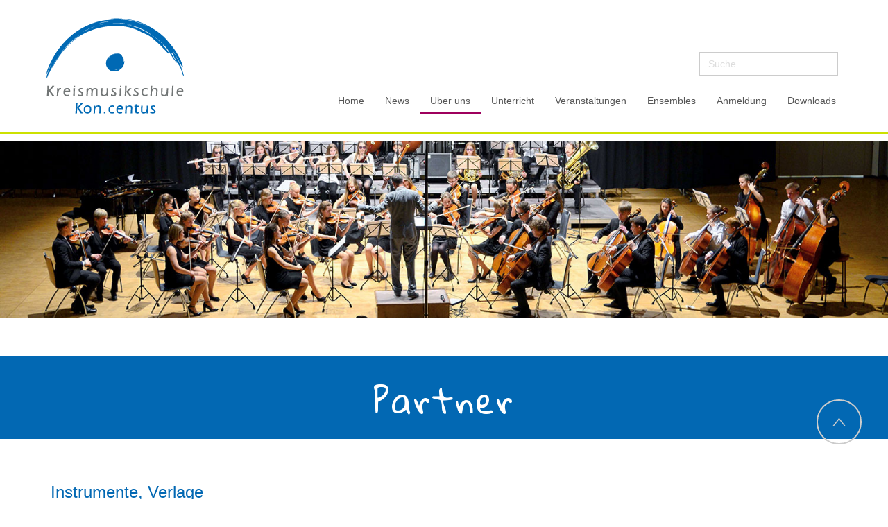

--- FILE ---
content_type: text/html; charset=utf-8
request_url: https://kon-centus.de/index.php/ueber-uns/partner/182-instrumente-verlage
body_size: 9529
content:

<!DOCTYPE html>
<html lang="de-de" dir="ltr">
<head>
    <base href="https://kon-centus.de/index.php/ueber-uns/partner/182-instrumente-verlage" />    
    <script>
    var themeHasJQuery = !!window.jQuery;
</script>
<script src="/templates/kon_centus/jquery.js?version=1.0.987"></script>
<script>
    window._$ = jQuery.noConflict(themeHasJQuery);
</script>
    <meta name="viewport" content="width=device-width, initial-scale=1.0">
<script src="/templates/kon_centus/bootstrap.min.js?version=1.0.987"></script>
<!--[if lte IE 9]>
<script src="/templates/kon_centus/layout.ie.js?version=1.0.987"></script>
<link rel="stylesheet" href="/templates/kon_centus/layout.ie.css?version=1.0.987" media="screen"/>
<![endif]-->
<link class="" href='//fonts.googleapis.com/css?family=Gloria+Hallelujah:regular&subset=latin' rel='stylesheet' type='text/css'>
<script src="/templates/kon_centus/layout.core.js?version=1.0.987"></script>
<script src="/templates/kon_centus/CloudZoom.js?version=1.0.987" type="text/javascript"></script>
    
    <meta http-equiv="content-type" content="text/html; charset=utf-8" />
	<meta name="author" content="Super User" />
	<meta name="description" content="Kreismusikschule Kon.centus" />
	<meta name="generator" content="Joomla! - Open Source Content Management" />
	<title>Instrumente, Verlage - Kreismusikschule Kon.centus</title>
	<link href="/index.php?option=com_ajax&plugin=arktypography&format=json" rel="stylesheet" type="text/css" />
	<link href="https://www.kon-centus.de/media/editors/arkeditor/css/squeezebox.css" rel="stylesheet" type="text/css" />
	<link href="/media/com_dpcalendar/css/dpcalendar/dpcalendar.min.css" rel="stylesheet" type="text/css" />
	<link href="/media/mod_dpcalendar_upcoming/css/default.min.css" rel="stylesheet" type="text/css" />
	<link href="https://www.kon-centus.de//media/com_acymailing/css/module_default.css?v=1569320521" rel="stylesheet" type="text/css" />
	<link href="/modules/mod_ariimageslider/mod_ariimageslider/js/themes/nivo-slider.css" rel="stylesheet" type="text/css" />
	<link href="/modules/mod_ariimageslider/mod_ariimageslider/js/themes/default/style.css" rel="stylesheet" type="text/css" />
	<link href="/modules/mod_rokajaxsearch/css/rokajaxsearch.css" rel="stylesheet" type="text/css" />
	<link href="/modules/mod_rokajaxsearch/themes/light/rokajaxsearch-theme.css" rel="stylesheet" type="text/css" />
	<style type="text/css">
#dp-module-upcoming-default-96-events-198-calendar-month {background-color: #9E005D; box-shadow: 0 2px 0 #9E005D;}#dp-module-upcoming-default-96-events-199-calendar-month {background-color: #9E005D; box-shadow: 0 2px 0 #9E005D;}#dp-module-upcoming-default-96-events-200-calendar-month {background-color: #9E005D; box-shadow: 0 2px 0 #9E005D;}#dp-module-upcoming-default-96-events-202-calendar-month {background-color: #9E005D; box-shadow: 0 2px 0 #9E005D;}#dp-module-upcoming-default-96-events-203-calendar-month {background-color: #9E005D; box-shadow: 0 2px 0 #9E005D;}#ais_129_wrapper{max-width:100%;}#ais_129{width:100%;height:auto;}.ari-image-slider-loading #ais_129{height:300px;}
	</style>
	<script type="application/json" class="joomla-script-options new">{"csrf.token":"9f44319f88012540c8241eb140d804bb","system.paths":{"root":"","base":""}}</script>
	<script src="https://www.kon-centus.de/media/editors/arkeditor/js/jquery.easing.min.js" type="text/javascript"></script>
	<script src="https://www.kon-centus.de/media/editors/arkeditor/js/squeezebox.min.js" type="text/javascript"></script>
	<script src="/media/com_dpcalendar/js/dpcalendar/dpcalendar.min.js" defer="defer" type="text/javascript"></script>
	<script src="/media/com_dpcalendar/js/domurl/url.min.js" defer="defer" type="text/javascript"></script>
	<script src="https://www.kon-centus.de//media/com_acymailing/js/acymailing_module.js?v=5101" type="text/javascript" async="async"></script>
	<script src="/templates/kon_centus/js/jui/jquery.min.js?9d953572edbf6451609e4d06d4f4b7da" type="text/javascript"></script>
	<script src="/templates/kon_centus/js/jui/jquery-noconflict.js?9d953572edbf6451609e4d06d4f4b7da" type="text/javascript"></script>
	<script src="/media/jui/js/jquery-migrate.min.js?9d953572edbf6451609e4d06d4f4b7da" type="text/javascript"></script>
	<script src="/modules/mod_ariimageslider/mod_ariimageslider/js/jquery.nivo.slider.js" type="text/javascript"></script>
	<script src="/media/system/js/mootools-core.js?9d953572edbf6451609e4d06d4f4b7da" type="text/javascript"></script>
	<script src="/media/system/js/core.js?9d953572edbf6451609e4d06d4f4b7da" type="text/javascript"></script>
	<script src="/media/system/js/mootools-more.js?9d953572edbf6451609e4d06d4f4b7da" type="text/javascript"></script>
	<script src="/modules/mod_rokajaxsearch/js/rokajaxsearch.js" type="text/javascript"></script>
	<script type="text/javascript">
(function()
				{
					if(typeof jQuery == 'undefined')
						return;
					
					jQuery(function($)
					{
						if($.fn.squeezeBox)
						{
							$( 'a.modal' ).squeezeBox({ parse: 'rel' });
				
							$( 'img.modal' ).each( function( i, el )
							{
								$(el).squeezeBox({
									handler: 'image',
									url: $( el ).attr( 'src' )
								});
							})
						}
						else if(typeof(SqueezeBox) !== 'undefined')
						{
							$( 'img.modal' ).each( function( i, el )
							{
								SqueezeBox.assign( el, 
								{
									handler: 'image',
									url: $( el ).attr( 'src' )
								});
							});
						}
						
						function jModalClose() 
						{
							if(typeof(SqueezeBox) == 'object')
								SqueezeBox.close();
							else
								ARK.squeezeBox.close();
						}
					
					});
				})();	if(typeof acymailingModule == 'undefined'){
				var acymailingModule = Array();
			}
			
			acymailingModule['emailRegex'] = /^[a-z0-9!#$%&\'*+\/=?^_`{|}~-]+(?:\.[a-z0-9!#$%&\'*+\/=?^_`{|}~-]+)*\@([a-z0-9-]+\.)+[a-z0-9]{2,10}$/i;

			acymailingModule['NAMECAPTION'] = 'Name';
			acymailingModule['NAME_MISSING'] = 'Bitte Namen eingeben';
			acymailingModule['EMAILCAPTION'] = 'E-Mail';
			acymailingModule['VALID_EMAIL'] = 'Bitte eine gültige E-Mail Adresse eingeben';
			acymailingModule['ACCEPT_TERMS'] = 'Bitte die Nutzungsbedingungen lesen';
			acymailingModule['CAPTCHA_MISSING'] = 'Bitte geben Sie den Sicherheitscode wie im Bild angezeigt ein';
			acymailingModule['NO_LIST_SELECTED'] = 'Wählen Sie bitte die Listen aus, die Sie abonnieren möchten';
		jQuery(document).ready(function() { var $ = window.jQueryNivoSlider || jQuery; var opts = {"effect":"fade","animSpeed":1000,"pauseTime":8000,"controlNav":false,"keyboardNav":false,"pauseOnHover":false,"disableClick":true,"randomStart":true,"directionNav":false,"directionNavHide":false,"responsive":true}; $("#ais_129").nivoSlider(opts); });window.addEvent((window.webkit) ? 'load' : 'domready', function() {
				window.rokajaxsearch = new RokAjaxSearch({
					'results': 'Suchergebnisse',
					'close': '',
					'websearch': 0,
					'blogsearch': 0,
					'imagesearch': 0,
					'videosearch': 0,
					'imagesize': 'MEDIUM',
					'safesearch': 'MODERATE',
					'search': 'Suche...',
					'readmore': 'Weiterlesen...',
					'noresults': 'Keine Ergebnisse',
					'advsearch': 'Erweiterte Suche',
					'page': 'Seite',
					'page_of': 'von',
					'searchlink': 'https://www.kon-centus.de/index.php?option=com_search&amp;view=search&amp;tmpl=component',
					'advsearchlink': 'https://www.kon-centus.de/index.php?option=com_search&amp;view=search',
					'uribase': 'https://www.kon-centus.de/',
					'limit': '20',
					'perpage': '5',
					'ordering': 'popular',
					'phrase': 'any',
					'hidedivs': '',
					'includelink': 1,
					'viewall': 'Alle Erbgenisse',
					'estimated': 'geschätzt',
					'showestimated': 1,
					'showpagination': 1,
					'showcategory': 0,
					'showreadmore': 0,
					'showdescription': 1
				});
			});
	</script>
	<!--[if IE]><link rel="stylesheet" href="/modules/mod_ariimageslider/mod_ariimageslider/js/themes/nivo-slider.ie.css" type="text/css" /><![endif]-->
	<!--[if lt IE 7]><link rel="stylesheet" href="/modules/mod_ariimageslider/mod_ariimageslider/js/themes/default/style.ie6.css" type="text/css" /><![endif]-->
	<!--[if IE]><link rel="stylesheet" href="/modules/mod_ariimageslider/mod_ariimageslider/js/themes/default/style.ie.css" type="text/css" /><![endif]-->
	<!--[if lt IE 8]><style type="text/css">BODY #ais_129_wrapper,BODY #ais_129{width:100px;height:300px;}</style><![endif]-->
        <link rel="stylesheet" href="/templates/kon_centus/css/bootstrap.min.css?version=1.0.987" media="screen" />
            <link rel="stylesheet" href="/templates/kon_centus/css/template.min.css?version=1.0.987" media="screen" />
            <script src="/templates/kon_centus/script.js?version=1.0.987"></script>
    <link href="/templates/kon_centus/css/luehrix.css" rel="stylesheet" type="text/css"></head>
<body class=" bootstrap bd-body-6  bd-pagebackground bd-margins">
    <div data-affix
     data-offset=""
     data-fix-at-screen="top"
     data-clip-at-control="top"
     
 data-enable-lg
     
 data-enable-md
     
 data-enable-sm
     
     class=" bd-affix-1 bd-no-margins bd-margins "><header class=" bd-headerarea-1  bd-margins">
        <div class=" bd-layoutbox-21 bd-no-margins clearfix">
    <div class="bd-container-inner">
        
    </div>
</div>
	
		<section class=" bd-section-3 bd-tagstyles bd-no-margins" id="section3" data-section-title="">
    <div class="bd-container-inner bd-margins clearfix">
        <div class=" bd-layoutbox-3 bd-no-margins clearfix">
    <div class="bd-container-inner">
        <div class=" bd-layoutcontainer-12 bd-columns bd-no-margins">
    <div class="bd-container-inner">
        <div class="container-fluid">
            <div class="row 
 bd-row-flex 
 bd-row-align-bottom">
                <div class=" bd-columnwrapper-34 
 col-lg-3
 col-sm-4">
    <div class="bd-layoutcolumn-34 bd-column" ><div class="bd-vertical-align-wrapper"><a class=" bd-logo-2" href="/">
<img class=" bd-imagestyles" src="https://www.kon-centus.de/templates/kon_centus/images/designer/84d7865bcd9eec77d751d4c9ac4a81ca_Kreismusikschule_KonCentus.png"
 alt="Kreismusikschule Kon.centus">
</a></div></div>
</div>
	
		<div class=" bd-columnwrapper-37 
 col-lg-9
 col-sm-8">
    <div class="bd-layoutcolumn-37 bd-column" ><div class="bd-vertical-align-wrapper">    
        <div class=" bd-joomlaposition-12 hidden-xs bd-no-margins clearfix" >
            <div class=" bd-block-26 bd-own-margins " >
            
    <div class="bd-blockcontent bd-tagstyles">
        <form name="rokajaxsearch" id="rokajaxsearch" class="light" action="https://www.kon-centus.de/" method="get">
<div class="rokajaxsearch ">
	<div class="roksearch-wrapper">
		<input id="roksearch_search_str" name="searchword" type="text" class="inputbox roksearch_search_str" placeholder="Suche..." />
	</div>
	<input type="hidden" name="searchphrase" value="any"/>
	<input type="hidden" name="limit" value="20" />
	<input type="hidden" name="ordering" value="popular" />
	<input type="hidden" name="view" value="search" />
	<input type="hidden" name="option" value="com_search" />

	
	<div id="roksearch_results"></div>
</div>
<div id="rokajaxsearch_tmp" style="visibility:hidden;display:none;"></div>
</form>
    </div>
    
</div>
        </div>
        	
		            
        <nav class=" bd-hmenu-1"  data-responsive-menu="true" data-responsive-levels="expand on click" data-responsive-type="" data-offcanvas-delay="0ms" data-offcanvas-duration="700ms" data-offcanvas-timing-function="ease">
                        
                <div class=" bd-menuoverlay-13 bd-menu-overlay"></div>
                <div class=" bd-responsivemenu-11 collapse-button">
    <div class="bd-container-inner">
        <div class="bd-menuitem-10 ">
            <a  data-toggle="collapse"
                data-target=".bd-hmenu-1 .collapse-button + .navbar-collapse"
                href="#" onclick="return false;">
                    <span>Menü</span>
            </a>
        </div>
    </div>
</div>
                <div class="navbar-collapse collapse ">
            <div class=" bd-horizontalmenu-141 clearfix">
    <div class="bd-container-inner">
        
                
<ul class=" bd-menu-132 nav navbar-right nav-pills" >
                        
        <li class=" bd-menuitem-41 bd-toplevel-item  item-101 ">
<a href="/index.php"><span>Home</span></a></li>                        
        <li class=" bd-menuitem-41 bd-toplevel-item bd-submenu-icon-only item-214  deeper parent">
<a href="/index.php/new"><span>News</span></a>        <div class="bd-menu-45-popup">
                            <ul class=" bd-menu-45 ">
                                            
        <li class=" bd-menuitem-44 bd-sub-item item-189 ">
<a href="/index.php/new/archiv"><span>Archiv</span></a></li></ul></div></li>                        
        <li class=" bd-menuitem-41 bd-toplevel-item bd-submenu-icon-only item-129  deeper parent">
<a class="  active"><span>Über uns</span></a>        <div class="bd-menu-45-popup">
                            <ul class=" bd-menu-45 ">
                                            
        <li class=" bd-menuitem-44 bd-sub-item item-193 ">
<a href="/index.php/ueber-uns/leitung"><span>Schulleitung</span></a></li>                        
        <li class=" bd-menuitem-44 bd-sub-item item-215 ">
<a href="/index.php/ueber-uns/verwaltung"><span>Verwaltung</span></a></li>                        
        <li class=" bd-menuitem-44 bd-sub-item item-195 ">
<a href="/index.php/ueber-uns/lehrerinnen"><span>LehrerInnen</span></a></li>                        
        <li class=" bd-menuitem-44 bd-sub-item item-213 ">
<a href="/index.php/ueber-uns/foerdervereine"><span>Fördervereine &amp; Elternbeirat</span></a></li>                        
        <li class=" bd-menuitem-44 bd-sub-item item-287  current">
<a class="  active" href="/index.php/ueber-uns/partner"><span>Partner</span></a></li>                        
        <li class=" bd-menuitem-44 bd-sub-item item-123 ">
<a href="/index.php/ueber-uns/geschichte"><span>Geschichte</span></a></li>                        
        <li class=" bd-menuitem-44 bd-sub-item item-159 ">
<a href="/index.php/ueber-uns/leitbild"><span>Leitbild</span></a></li>                        
        <li class=" bd-menuitem-44 bd-sub-item item-261 ">
<a href="/index.php/ueber-uns/inklusion"><span>Inklusion</span></a></li>                        
        <li class=" bd-menuitem-44 bd-sub-item item-418 ">
<a href="/index.php/ueber-uns/foerderpreis"><span>Förderpreis</span></a></li></ul></div></li>                        
        <li class=" bd-menuitem-41 bd-toplevel-item bd-submenu-icon-only item-113  deeper parent">
<a href="/index.php/unterricht"><span>Unterricht</span></a>        <div class="bd-menu-45-popup">
                            <ul class=" bd-menu-45 ">
                                            
        <li class=" bd-menuitem-44 bd-sub-item item-420 ">
<a href="/index.php/unterricht/eltern-kind-kurse"><span>Eltern-Kind-Kurse</span></a></li>                        
        <li class=" bd-menuitem-44 bd-sub-item item-114 ">
<a href="/index.php/unterricht/musikalische-frueherziehung"><span>Musikalische Früherziehung</span></a></li>                        
        <li class=" bd-menuitem-44 bd-sub-item item-419 ">
<a href="/index.php/unterricht/instrumentenkarussell"><span>Instrumentenkarussell</span></a></li>                        
        <li class=" bd-menuitem-44 bd-sub-item item-421 ">
<a href="/index.php/unterricht/orff-ensemble"><span>Orff-Ensemble</span></a></li>                        
        <li class=" bd-menuitem-44 bd-sub-item item-127 ">
<a href="/index.php/unterricht/69-gesang"><span>Gesang</span></a></li>                        
        <li class=" bd-menuitem-44 bd-sub-item item-191 ">
<a href="/index.php/unterricht/akkordeon"><span>Akkordeon</span></a></li>                        
        <li class=" bd-menuitem-44 bd-sub-item item-192 ">
<a href="/index.php/unterricht/klavier"><span>Klavier</span></a></li>                        
        <li class=" bd-menuitem-44 bd-sub-item item-124 ">
<a href="/index.php/unterricht/66-streichinstrumente"><span>Streichinstrumente</span></a></li>                        
        <li class=" bd-menuitem-44 bd-sub-item item-122 ">
<a href="/index.php/unterricht/65-blasinstrumente"><span>Blasinstrumente</span></a></li>                        
        <li class=" bd-menuitem-44 bd-sub-item item-126 ">
<a href="/index.php/unterricht/68-zupfinstrumente"><span>Zupfinstrumente</span></a></li>                        
        <li class=" bd-menuitem-44 bd-sub-item item-125 ">
<a href="/index.php/unterricht/112-rock-pop-jazz"><span>Rock/Pop/Jazz</span></a></li>                        
        <li class=" bd-menuitem-44 bd-sub-item item-128 ">
<a href="/index.php/unterricht/70-theorie-sva"><span>Theorie, SVA</span></a></li>                        
        <li class=" bd-menuitem-44 bd-sub-item item-301 ">
<a href="/index.php/unterricht/energie-fuer-nachwuchs"><span>Energie für Nachwuchs</span></a></li></ul></div></li>                        
        <li class=" bd-menuitem-41 bd-toplevel-item  item-154 ">
<a href="/index.php/veranst"><span>Veranstaltungen</span></a></li>                        
        <li class=" bd-menuitem-41 bd-toplevel-item bd-submenu-icon-only item-156  deeper parent">
<a href="/index.php/ensembles"><span>Ensembles</span></a>        <div class="bd-menu-45-popup">
                            <ul class=" bd-menu-45 ">
                                            
        <li class=" bd-menuitem-44 bd-sub-item item-157 ">
<a href="/index.php/ensembles/102-jso"><span>JSO</span></a></li>                        
        <li class=" bd-menuitem-44 bd-sub-item item-158 ">
<a href="/index.php/ensembles/103-blaesergruppen"><span>Bläsergruppen</span></a></li>                        
        <li class=" bd-menuitem-44 bd-sub-item item-166 ">
<a href="/index.php/ensembles/104-streichensembles"><span>Streichorchester</span></a></li>                        
        <li class=" bd-menuitem-44 bd-sub-item item-167 ">
<a href="/index.php/ensembles/105-akkordeonorchester"><span>Akkordeonorchester</span></a></li>                        
        <li class=" bd-menuitem-44 bd-sub-item item-168 ">
<a href="/index.php/ensembles/106-gitarrenensembles"><span>Gitarrenensembles</span></a></li>                        
        <li class=" bd-menuitem-44 bd-sub-item item-169 ">
<a href="/index.php/ensembles/107-vokalensembles"><span>Vokalensembles</span></a></li>                        
        <li class=" bd-menuitem-44 bd-sub-item item-170 ">
<a href="/index.php/ensembles/108-gemischte-ensembles"><span>Gemischte Ensembles</span></a></li>                        
        <li class=" bd-menuitem-44 bd-sub-item item-212 ">
<a href="/index.php/ensembles/157-rockbands"><span>Rockbands</span></a></li></ul></div></li>                        
        <li class=" bd-menuitem-41 bd-toplevel-item bd-submenu-icon-only item-171  deeper parent">
<a href="/index.php/anmeldung"><span>Anmeldung</span></a>        <div class="bd-menu-45-popup">
                            <ul class=" bd-menu-45 ">
                                            
        <li class=" bd-menuitem-44 bd-sub-item item-414 ">
<a href="/index.php/anmeldung/online-anmeldung"><span>Online-Anmeldung</span></a></li></ul></div></li>                        
        <li class=" bd-menuitem-41 bd-toplevel-item  item-190 ">
<a href="/index.php/meldungen"><span>Downloads</span></a></li>                </ul>        
    </div>
</div>                <div class="bd-menu-close-icon">
    <a href="#" class="bd-icon  bd-icon-57"></a>
</div>
            
                </div>
                    </nav>
        
    </div></div>
</div>
            </div>
        </div>
    </div>
</div>
    </div>
</div>
    </div>
</section>
</header></div>
	
		<div class="bd-containereffect-7 container-effect container ">    
        <div class=" bd-joomlaposition-22 hidden-xs  bd-no-margins clearfix" >
            <div class=" bd-block bd-own-margins " >
            
    <div class="bd-blockcontent bd-tagstyles">
        <div id="ais_129_wrapper" class="ari-image-slider-wrapper ari-image-slider-loading ari-is-theme-default">
	<div id="ais_129" class="ari-image-slider nivoSlider">
					<img src="/images/headers/subpages/orchkonz2017_05.jpg" alt="" title="" class="imageslider-item" width="1500" height="300" />
							<img src="/images/headers/subpages/Gitarren2.jpg" alt="" title="" class="imageslider-item" width="1500" height="300" style="display:none" />
							<img src="/images/headers/subpages/JSO2019.jpg" alt="" title="" class="imageslider-item" width="1500" height="450" style="display:none" />
							<img src="/images/headers/subpages/IMG_6839.jpg" alt="" title="" class="imageslider-item" width="1500" height="300" style="display:none" />
							<img src="/images/headers/subpages/HEAD-BANG.jpg" alt="" title="" class="imageslider-item" width="1500" height="300" style="display:none" />
							<img src="/images/headers/subpages/solissimo.jpg" alt="" title="" class="imageslider-item" width="1500" height="300" style="display:none" />
							<img src="/images/headers/subpages/villejuif17_02.jpg" alt="" title="" class="imageslider-item" width="1500" height="300" style="display:none" />
							<img src="/images/headers/subpages/20170708_095357.jpg" alt="" title="" class="imageslider-item" width="1500" height="300" style="display:none" />
							<img src="/images/headers/subpages/DSC_8889-1.jpg" alt="" title="" class="imageslider-item" width="1500" height="300" style="display:none" />
							<img src="/images/headers/subpages/Gitarren.jpg" alt="" title="" class="imageslider-item" width="1500" height="300" style="display:none" />
							<img src="/images/headers/subpages/kc_slide_2209.jpg" alt="" title="" class="imageslider-item" width="1500" height="450" style="display:none" />
							<img src="/images/headers/subpages/404A2505.jpg" alt="" title="" class="imageslider-item" width="1500" height="300" style="display:none" />
				
	</div>
	</div>    </div>
    
</div>
        </div>
        </div>
	
		<section class=" bd-section-8 bd-tagstyles" id="section11" data-section-title="Section">
    <div class="bd-container-inner bd-margins clearfix">
        <div class=" bd-pagetitle-7">
    <div class="bd-container-inner">
        <h1>
            Partner        </h1>
    </div>
</div>
    </div>
</section>
	
		<div class="bd-contentlayout-1 bd-sheetstyles  bd-no-margins bd-margins" >
    <div class="bd-container-inner">

        <div class="bd-flex-vertical bd-stretch-inner bd-contentlayout-offset">
            
            <div class="bd-flex-horizontal bd-flex-wide bd-no-margins">
                
                <div class="bd-flex-vertical bd-flex-wide bd-no-margins">
                    

                    <div class=" bd-layoutitemsbox-1 bd-flex-wide bd-no-margins">
    <div class=" bd-content-10">
    

<div class=" bd-blog " itemscope itemtype="http://schema.org/Article"  >
    <div class="bd-container-inner">
    
        <div class=" bd-grid-5 bd-margins">
          <div class="container-fluid">
            <div class="separated-grid row">
                <div class="separated-item-30 ">
                    
                    <div class="bd-griditem-30">
            
        <article class=" bd-article-2">
            	
		<h2 class=" bd-postheader-7"  itemprop="name">
                        <a href="/index.php/ueber-uns/partner/182-instrumente-verlage">
                Instrumente, Verlage            </a>
            </h2>
	
		<div class=" bd-layoutbox-26 bd-no-margins clearfix">
    <div class="bd-container-inner">
        	
		    </div>
</div>
	
		<div class=" bd-postcontent-7 bd-tagstyles bd-custom-blockquotes bd-contentlayout-offset"  itemprop="articleBody">
    <p><a href="https://pianohaus-moeller.de/">Pianohaus Möller</a></p> </div>
        </article>
        <div class="bd-container-inner"></div>
        
                        </div>
                    </div>
                </div>
            </div>
        </div>
    </div>
</div>

</div>
</div>

                    
                         </div>
                
                     </div>
            
        </div>

    </div>
</div>
	
		<footer class=" bd-footerarea-1 bd-margins">
        <div class=" bd-layoutbox-2 bd-no-margins clearfix">
    <div class="bd-container-inner">
        <div class=" bd-layoutbox-19 bd-no-margins clearfix">
    <div class="bd-container-inner">
        <a class="bd-iconlink-13 bd-own-margins bd-iconlink " href="https://www.facebook.com/Kon.centus.de/"
 target="_blank">
    <span class="bd-icon-53 bd-icon "></span>
</a>
	
		<a class="bd-iconlink-3 bd-own-margins bd-iconlink " href="https://twitter.com/koncentus"
 target="_blank">
    <span class="bd-icon-24 bd-icon "></span>
</a>
	
		<a class="bd-iconlink-8 bd-own-margins bd-iconlink " href="https://www.instagram.com/kon.centus/"
 target="_blank">
    <span class="bd-icon-40 bd-icon "></span>
</a>
    </div>
</div>
    </div>
</div>
	
		<section class=" bd-section-2 bd-tagstyles" id="section4" data-section-title="Law Footer Three Columns Dark">
    <div class="bd-container-inner bd-margins clearfix">
        <div class=" bd-layoutcontainer-28 bd-columns bd-no-margins">
    <div class="bd-container-inner">
        <div class="container-fluid">
            <div class="row 
 bd-row-flex 
 bd-row-align-top">
                <div class=" bd-columnwrapper-61 
 col-md-4
 col-sm-6">
    <div class="bd-layoutcolumn-61 bd-column" ><div class="bd-vertical-align-wrapper"><h2 class=" bd-textblock-23 bd-no-margins bd-content-element">
    Standorte</h2>
	
		<h6 class=" bd-textblock-5 bd-content-element">
    Kreismusikschule Kon.centus
<br><span style="font-weight: normal;">Mitglied im Verband deutscher Musikschulen e. V.&nbsp;</span><br></h6>
	
		<div class=" bd-layoutbox-18 bd-no-margins clearfix">
    <div class="bd-container-inner">
        <span class="bd-iconlink-9 bd-own-margins bd-icon-73 bd-icon "></span>
	
		    
        <div class=" bd-joomlaposition-18 bd-no-margins clearfix" >
            <div class=" bd-block-30 bd-own-margins " >
        
    <div class=" bd-blockheader bd-tagstyles">
        <h4>Neubrandenburg</h4>
    </div>
    
        
    <div class="bd-blockcontent bd-tagstyles">
        

<div class="custom"  >
	<!-- START: Articles Anywhere --><p>Ziegelbergstraße 5a<br>17033 Neubrandenburg<br>Tel.: 0395 / 57 087 4820<br><br></p>
<!-- END: Articles Anywhere --></div>
    </div>
    
</div>
        </div>
            </div>
</div>
	
		<div class=" bd-layoutbox-9 bd-no-margins clearfix">
    <div class="bd-container-inner">
        <span class="bd-iconlink-2 bd-own-margins bd-icon-58 bd-icon "></span>
	
		    
        <div class=" bd-joomlaposition-23 bd-no-margins clearfix" >
            <div class=" bd-block-29 bd-own-margins " >
        
    <div class=" bd-blockheader bd-tagstyles">
        <h4>Neustrelitz</h4>
    </div>
    
        
    <div class="bd-blockcontent bd-tagstyles">
        

<div class="custom"  >
	<!-- START: Articles Anywhere --><p>Glambecker Straße 10<br> 17235 Neustrelitz<br>Tel.: 0395 / 57 087 4840<br><br></p>
<!-- END: Articles Anywhere --></div>
    </div>
    
</div>
        </div>
            </div>
</div>
	
		<div class=" bd-layoutbox-23 bd-no-margins clearfix">
    <div class="bd-container-inner">
        <span class="bd-iconlink-5 bd-own-margins bd-icon-38 bd-icon "></span>
	
		    
        <div class=" bd-joomlaposition-20 bd-no-margins clearfix" >
            <div class=" bd-block-32 bd-own-margins " >
        
    <div class=" bd-blockheader bd-tagstyles">
        <h4>Haus am See</h4>
    </div>
    
        
    <div class="bd-blockcontent bd-tagstyles">
        

<div class="custom"  >
	<!-- START: Articles Anywhere --><p>Baumhaselstraße 10<br> 17033 Neubrandenburg<br>Tel.: 0395 / 57 087 4820<br><br></p>
<!-- END: Articles Anywhere --></div>
    </div>
    
</div>
        </div>
            </div>
</div>
	
		<div class=" bd-layoutbox-16 bd-no-margins clearfix">
    <div class="bd-container-inner">
        <span class="bd-iconlink-7 bd-own-margins bd-icon-71 bd-icon "></span>
	
		    
        <div class=" bd-joomlaposition-27 bd-no-margins clearfix" >
            <div class=" bd-block-27 bd-own-margins " >
            
    <div class="bd-blockcontent bd-tagstyles">
        

<div class="custom"  >
	<!-- START: Articles Anywhere --><p><a draggable="false" href="mailto:info@kon-centus.de">info@kon-centus.de</a><br><a href="http://www.kon-centus.de">www.kon-centus.de</a></p>
<!-- END: Articles Anywhere --></div>
    </div>
    
</div>
        </div>
            </div>
</div></div></div>
</div>
	
		<div class=" bd-columnwrapper-9 
 col-md-4
 col-sm-6">
    <div class="bd-layoutcolumn-9 bd-column" ><div class="bd-vertical-align-wrapper"><h2 class=" bd-textblock-11 bd-no-margins bd-content-element">
    Newsletter</h2>
	
		    
        <div class=" bd-joomlaposition-5 clearfix" >
            <div class=" bd-block bd-own-margins _acymailing" >
            
    <div class="bd-blockcontent bd-tagstyles">
        <div class="acymailing_module_acymailing" id="acymailing_module_formAcymailing45821">
	<div class="acymailing_fulldiv" id="acymailing_fulldiv_formAcymailing45821"  >
		<form id="formAcymailing45821" action="/index.php/ueber-uns/partner" onsubmit="return submitacymailingform('optin','formAcymailing45821')" method="post" name="formAcymailing45821"  >
		<div class="acymailing_module_form" >
			<div class="acymailing_introtext">Sie möchten sich für unseren Newsletter anmelden?<br />
Tragen Sie sich gern im unten stehenden Formular ein. Ihre Daten werden natürlich nicht für andere Zwecke genutzt.</div>			<div class="acymailing_form">
					<p class="onefield fieldacyname" id="field_name_formAcymailing45821">							<span class="acyfield_name acy_requiredField"><input id="user_name_formAcymailing45821"  onfocus="if(this.value == 'Name') this.value = '';" onblur="if(this.value=='') this.value='Name';" class="inputbox" type="text" name="user[name]" style="width:90%" value="Name" title="Name"/></span>
							</p><p class="onefield fieldacyemail" id="field_email_formAcymailing45821">							<span class="acyfield_email acy_requiredField"><input id="user_email_formAcymailing45821"  onfocus="if(this.value == 'E-Mail') this.value = '';" onblur="if(this.value=='') this.value='E-Mail';" class="inputbox" type="text" name="user[email]" style="width:90%" value="E-Mail" title="E-Mail" /></span>
							</p>
					
					<p class="acysubbuttons">
												<input class="button subbutton btn btn-primary bd-button" type="submit" value="Newsletter abonnieren" name="Submit" onclick="try{ return submitacymailingform('optin','formAcymailing45821'); }catch(err){alert('The form could not be submitted '+err);return false;}" />
											</p>
				</div>
						<input type="hidden" name="ajax" value="0"/>
			<input type="hidden" name="acy_source" value="module_135" />
			<input type="hidden" name="ctrl" value="sub"/>
			<input type="hidden" name="task" value="notask"/>
			<input type="hidden" name="redirect" value="index.php%2Fnewsletter"/>
			<input type="hidden" name="redirectunsub" value=""/>
			<input type="hidden" name="option" value="com_acymailing"/>
						<input type="hidden" name="hiddenlists" value="2"/>
			<input type="hidden" name="acyformname" value="formAcymailing45821" />
									</div>
		</form>
	</div>
	</div>

    </div>
    
</div>
        </div>
        </div></div>
</div>
	
		<div class=" bd-columnwrapper-60 
 col-md-4
 col-sm-6">
    <div class="bd-layoutcolumn-60 bd-column" ><div class="bd-vertical-align-wrapper"><h2 class=" bd-textblock-12 bd-no-margins bd-content-element">
    Veranstaltungen</h2>
	
		    
        <div class=" bd-joomlaposition-8 clearfix" >
            <div class=" bd-block bd-own-margins " >
            
    <div class="bd-blockcontent bd-tagstyles">
        <div class="dp-module-upcoming-default-root dp-module-upcoming-root" id="dp-module-upcoming-default-96">
<div id="dp-module-upcoming-default-96-events">
<div class="dp-module-upcoming-default-container" id="dp-module-upcoming-default-96-events-198">
<div class="dp-module-upcoming-default-calendar" id="dp-module-upcoming-default-96-events-198-calendar">
<span class="dp-module-upcoming-default-day" id="dp-module-upcoming-default-96-events-198-calendar-day">24</span><span class="dp-module-upcoming-default-month" id="dp-module-upcoming-default-96-events-198-calendar-month">Jan</span>
</div>
<div class="dp-module-upcoming-default-event" id="dp-module-upcoming-default-96-events-198-event">
<div id="dp-module-upcoming-default-96-events-198-event-date">24.01.2026 | 10:00</div>
<a href="/index.php/component/dpcalendar/event/198" class="dp-module-upcoming-modal-disabled" id="dp-module-upcoming-default-96-events-198-event-link"><span id="dp-module-upcoming-default-96-events-198-event-link-title">Generalprobe "Jugend musiziert"</span></a>
</div>
<span data-latitude="53.36555040" data-longitude="13.06581120" data-title="Kreismusikschule Kon.centus, Standort Neustrelitz, Schliemann-Saal" class="dp-module-upcoming-default-location" id="dp-module-upcoming-default-96-events-198-location-11"><a href="/index.php/component/dpcalendar/location?view=location&id=11" id="dp-module-upcoming-default-96-events-198-location-11-link">Kreismusikschule Kon.centus, Standort Neustrelitz, Schliemann-Saal</a></span><div itemprop="event" itemtype="http://schema.org/Event" itemscope="itemscope" id="dp-module-upcoming-default-96-events-198-198">
<meta itemprop="name" content='Generalprobe "Jugend musiziert"' id="dp-module-upcoming-default-96-events-198-198-name">
<meta itemprop="startDate" content="2026-01-24T09:00:00+00:00" id="dp-module-upcoming-default-96-events-198-198-start-date">
<meta itemprop="endDate" content="2026-01-24T10:00:00+00:00" id="dp-module-upcoming-default-96-events-198-198-end-date">
<meta itemprop="url" content="https://kon-centus.de/index.php/component/dpcalendar/event/198" id="dp-module-upcoming-default-96-events-198-198-url">
<meta itemprop="performer" content="Ulf Seifert" id="dp-module-upcoming-default-96-events-198-198-performer">
<meta itemprop="description" content='Letzter Test f&uuml;r unsere Teilnehmer vor dem Regionalwettbewerb "Jugend musiziert" im Heinrich- Schliemann- Saal Neustrelitz. Ab 10 Uhr beginnt das Musizieren.' id="dp-module-upcoming-default-96-events-198-198-description">
<div id="dp-module-upcoming-default-96-events-198-198-schema-location">
<div itemscope="itemscope" itemtype="https://schema.org/Place" itemprop="location" id="dp-module-upcoming-default-96-events-198-198-schema-location-container">
<meta itemprop="name" content="Kreismusikschule Kon.centus, Standort Neustrelitz, Schliemann-Saal" id="dp-module-upcoming-default-96-events-198-198-schema-location-container-name">
<div itemscope="itemscope" itemtype="https://schema.org/PostalAddress" itemprop="address" id="dp-module-upcoming-default-96-events-198-198-schema-location-container-address">
<meta itemprop="addressLocality" content="Neustrelitz" id="dp-module-upcoming-default-96-events-198-198-schema-location-container-address-address-city">
<meta itemprop="addressRegion" content="Mecklenburg-Vorpommern" id="dp-module-upcoming-default-96-events-198-198-schema-location-container-address-address-province">
<meta itemprop="postalCode" content="17235" id="dp-module-upcoming-default-96-events-198-198-schema-location-container-address-address-zip">
<meta itemprop="streetAddress" content="Glambecker Stra&szlig;e 11" id="dp-module-upcoming-default-96-events-198-198-schema-location-container-address-address-street">
<meta itemprop="addressCountry" content="Deutschland" id="dp-module-upcoming-default-96-events-198-198-schema-location-container-address-address-country">
</div>
</div>
</div>
</div>
</div>
<div class="dp-module-upcoming-default-container" id="dp-module-upcoming-default-96-events-199">
<div class="dp-module-upcoming-default-calendar" id="dp-module-upcoming-default-96-events-199-calendar">
<span class="dp-module-upcoming-default-day" id="dp-module-upcoming-default-96-events-199-calendar-day">31</span><span class="dp-module-upcoming-default-month" id="dp-module-upcoming-default-96-events-199-calendar-month">Jan</span>
</div>
<div class="dp-module-upcoming-default-event" id="dp-module-upcoming-default-96-events-199-event">
<div id="dp-module-upcoming-default-96-events-199-event-date">31.01.2026</div>
<a href="/index.php/component/dpcalendar/event/199" class="dp-module-upcoming-modal-disabled" id="dp-module-upcoming-default-96-events-199-event-link"><span id="dp-module-upcoming-default-96-events-199-event-link-title">Regionalwettbewerb "Jugend musiziert" in Waren</span></a>
</div>
<div itemprop="event" itemtype="http://schema.org/Event" itemscope="itemscope" id="dp-module-upcoming-default-96-events-199-199">
<meta itemprop="name" content='Regionalwettbewerb "Jugend musiziert" in Waren' id="dp-module-upcoming-default-96-events-199-199-name">
<meta itemprop="startDate" content="2026-01-31T00:00:00+00:00" id="dp-module-upcoming-default-96-events-199-199-start-date">
<meta itemprop="endDate" content="2026-01-31T00:00:00+00:00" id="dp-module-upcoming-default-96-events-199-199-end-date">
<meta itemprop="url" content="https://kon-centus.de/index.php/component/dpcalendar/event/199" id="dp-module-upcoming-default-96-events-199-199-url">
<meta itemprop="performer" content="Ulf Seifert" id="dp-module-upcoming-default-96-events-199-199-performer">
<meta itemprop="description" content="Die besten Musiktalente unserer Region im musikalischen Wettstreit:" id="dp-module-upcoming-default-96-events-199-199-description">
</div>
</div>
<div class="dp-module-upcoming-default-container" id="dp-module-upcoming-default-96-events-200">
<div class="dp-module-upcoming-default-calendar" id="dp-module-upcoming-default-96-events-200-calendar">
<span class="dp-module-upcoming-default-day" id="dp-module-upcoming-default-96-events-200-calendar-day">1</span><span class="dp-module-upcoming-default-month" id="dp-module-upcoming-default-96-events-200-calendar-month">Feb</span>
</div>
<div class="dp-module-upcoming-default-event" id="dp-module-upcoming-default-96-events-200-event">
<div id="dp-module-upcoming-default-96-events-200-event-date">01.02.2026</div>
<a href="/index.php/component/dpcalendar/event/200" class="dp-module-upcoming-modal-disabled" id="dp-module-upcoming-default-96-events-200-event-link"><span id="dp-module-upcoming-default-96-events-200-event-link-title">Regionalwettbewerb "Jugend musiziert" in Waren</span></a>
</div>
<div itemprop="event" itemtype="http://schema.org/Event" itemscope="itemscope" id="dp-module-upcoming-default-96-events-200-200">
<meta itemprop="name" content='Regionalwettbewerb "Jugend musiziert" in Waren' id="dp-module-upcoming-default-96-events-200-200-name">
<meta itemprop="startDate" content="2026-02-01T00:00:00+00:00" id="dp-module-upcoming-default-96-events-200-200-start-date">
<meta itemprop="endDate" content="2026-02-01T00:00:00+00:00" id="dp-module-upcoming-default-96-events-200-200-end-date">
<meta itemprop="url" content="https://kon-centus.de/index.php/component/dpcalendar/event/200" id="dp-module-upcoming-default-96-events-200-200-url">
<meta itemprop="performer" content="Ulf Seifert" id="dp-module-upcoming-default-96-events-200-200-performer">
<meta itemprop="description" content="Die besten Musiktalente unserer Region im musikalischen Wettstreit." id="dp-module-upcoming-default-96-events-200-200-description">
</div>
</div>
<div class="dp-module-upcoming-default-container" id="dp-module-upcoming-default-96-events-202">
<div class="dp-module-upcoming-default-calendar" id="dp-module-upcoming-default-96-events-202-calendar">
<span class="dp-module-upcoming-default-day" id="dp-module-upcoming-default-96-events-202-calendar-day">7</span><span class="dp-module-upcoming-default-month" id="dp-module-upcoming-default-96-events-202-calendar-month">M&auml;r</span>
</div>
<div class="dp-module-upcoming-default-event" id="dp-module-upcoming-default-96-events-202-event">
<div id="dp-module-upcoming-default-96-events-202-event-date">07.03.2026 | 15:00</div>
<a href="/index.php/component/dpcalendar/event/202" class="dp-module-upcoming-modal-disabled" id="dp-module-upcoming-default-96-events-202-event-link"><span id="dp-module-upcoming-default-96-events-202-event-link-title">Fachbereichskonzert Klavier</span></a>
</div>
<span data-latitude="53.36555040" data-longitude="13.06581120" data-title="Kreismusikschule Kon.centus, Standort Neustrelitz, Schliemann-Saal" class="dp-module-upcoming-default-location" id="dp-module-upcoming-default-96-events-202-location-11"><a href="/index.php/component/dpcalendar/location?view=location&id=11" id="dp-module-upcoming-default-96-events-202-location-11-link">Kreismusikschule Kon.centus, Standort Neustrelitz, Schliemann-Saal</a></span><div itemprop="event" itemtype="http://schema.org/Event" itemscope="itemscope" id="dp-module-upcoming-default-96-events-202-202">
<meta itemprop="name" content="Fachbereichskonzert Klavier" id="dp-module-upcoming-default-96-events-202-202-name">
<meta itemprop="startDate" content="2026-03-07T14:00:00+00:00" id="dp-module-upcoming-default-96-events-202-202-start-date">
<meta itemprop="endDate" content="2026-03-07T15:00:00+00:00" id="dp-module-upcoming-default-96-events-202-202-end-date">
<meta itemprop="url" content="https://kon-centus.de/index.php/component/dpcalendar/event/202" id="dp-module-upcoming-default-96-events-202-202-url">
<meta itemprop="performer" content="Ulf Seifert" id="dp-module-upcoming-default-96-events-202-202-performer">
<meta itemprop="description" content="Kleine und gro&szlig;e Pianisten laden herzlich zu ihrem Fachrichtungskonzert ein." id="dp-module-upcoming-default-96-events-202-202-description">
<div id="dp-module-upcoming-default-96-events-202-202-schema-location">
<div itemscope="itemscope" itemtype="https://schema.org/Place" itemprop="location" id="dp-module-upcoming-default-96-events-202-202-schema-location-container">
<meta itemprop="name" content="Kreismusikschule Kon.centus, Standort Neustrelitz, Schliemann-Saal" id="dp-module-upcoming-default-96-events-202-202-schema-location-container-name">
<div itemscope="itemscope" itemtype="https://schema.org/PostalAddress" itemprop="address" id="dp-module-upcoming-default-96-events-202-202-schema-location-container-address">
<meta itemprop="addressLocality" content="Neustrelitz" id="dp-module-upcoming-default-96-events-202-202-schema-location-container-address-address-city">
<meta itemprop="addressRegion" content="Mecklenburg-Vorpommern" id="dp-module-upcoming-default-96-events-202-202-schema-location-container-address-address-province">
<meta itemprop="postalCode" content="17235" id="dp-module-upcoming-default-96-events-202-202-schema-location-container-address-address-zip">
<meta itemprop="streetAddress" content="Glambecker Stra&szlig;e 11" id="dp-module-upcoming-default-96-events-202-202-schema-location-container-address-address-street">
<meta itemprop="addressCountry" content="Deutschland" id="dp-module-upcoming-default-96-events-202-202-schema-location-container-address-address-country">
</div>
</div>
</div>
</div>
</div>
<div class="dp-module-upcoming-default-container" id="dp-module-upcoming-default-96-events-203">
<div class="dp-module-upcoming-default-calendar" id="dp-module-upcoming-default-96-events-203-calendar">
<span class="dp-module-upcoming-default-day" id="dp-module-upcoming-default-96-events-203-calendar-day">15</span><span class="dp-module-upcoming-default-month" id="dp-module-upcoming-default-96-events-203-calendar-month">M&auml;r</span>
</div>
<div class="dp-module-upcoming-default-event" id="dp-module-upcoming-default-96-events-203-event">
<div id="dp-module-upcoming-default-96-events-203-event-date">15.03.2026 | 16:00</div>
<a href="/index.php/component/dpcalendar/event/203" class="dp-module-upcoming-modal-disabled" id="dp-module-upcoming-default-96-events-203-event-link"><span id="dp-module-upcoming-default-96-events-203-event-link-title">Solissimo 2026</span></a>
</div>
<span data-latitude="0.00000000" data-longitude="0.00000000" data-title='B&uuml;rgerbegegnungszentrum "Alte Feuerwache" Miow' class="dp-module-upcoming-default-location" id="dp-module-upcoming-default-96-events-203-location-33"><a href="/index.php/component/dpcalendar/location?view=location&id=33" id="dp-module-upcoming-default-96-events-203-location-33-link">B&uuml;rgerbegegnungszentrum "Alte Feuerwache" Miow</a></span><div itemprop="event" itemtype="http://schema.org/Event" itemscope="itemscope" id="dp-module-upcoming-default-96-events-203-203">
<meta itemprop="name" content="Solissimo 2026" id="dp-module-upcoming-default-96-events-203-203-name">
<meta itemprop="startDate" content="2026-03-15T15:00:00+00:00" id="dp-module-upcoming-default-96-events-203-203-start-date">
<meta itemprop="endDate" content="2026-03-15T15:00:00+00:00" id="dp-module-upcoming-default-96-events-203-203-end-date">
<meta itemprop="url" content="https://kon-centus.de/index.php/component/dpcalendar/event/203" id="dp-module-upcoming-default-96-events-203-203-url">
<meta itemprop="performer" content="Ulf Seifert" id="dp-module-upcoming-default-96-events-203-203-performer">
<meta itemprop="description" content='Auch in diesem Jahr d&uuml;rfern sich die Musikfreune unserer Region auf junge SolistInnen von Kon.centus freuen, die mit der Camerata Kon.centus musizieren. "Solissimo" ist ein seit 2018 entwickeltes Format, bei dem Sch&uuml;lerinnen - von Ihren Lehrerinnen und Mitgliedern der gro&szlig;en Klangk&ouml;rper der Neubrandenburger Philharmoniker und des Heeresmusikkorps Neubrandenburg begleitet - ihr K&ouml;nnen einem gro&szlig;en Publikum vorstellen.' id="dp-module-upcoming-default-96-events-203-203-description">
<div id="dp-module-upcoming-default-96-events-203-203-schema-location">
<div itemscope="itemscope" itemtype="https://schema.org/Place" itemprop="location" id="dp-module-upcoming-default-96-events-203-203-schema-location-container">
<meta itemprop="name" content='B&uuml;rgerbegegnungszentrum "Alte Feuerwache" Miow' id="dp-module-upcoming-default-96-events-203-203-schema-location-container-name">
<div itemscope="itemscope" itemtype="https://schema.org/PostalAddress" itemprop="address" id="dp-module-upcoming-default-96-events-203-203-schema-location-container-address">
<meta itemprop="addressLocality" content="Mirow" id="dp-module-upcoming-default-96-events-203-203-schema-location-container-address-address-city">
<meta itemprop="postalCode" content="17252" id="dp-module-upcoming-default-96-events-203-203-schema-location-container-address-address-zip">
<meta itemprop="streetAddress" content="Rotdornstr. 1" id="dp-module-upcoming-default-96-events-203-203-schema-location-container-address-address-street">
</div>
</div>
</div>
</div>
</div>
</div>
</div>    </div>
    
</div>
        </div>
        </div></div>
</div>
            </div>
        </div>
    </div>
</div>
	
		
    </div>
</section>
	
		<div class=" bd-layoutbox-11 bd-no-margins clearfix">
    <div class="bd-container-inner">
        <div class=" bd-layoutcontainer-16 bd-columns bd-no-margins">
    <div class="bd-container-inner">
        <div class="container-fluid">
            <div class="row ">
                <div class=" bd-columnwrapper-39 
 col-sm-4">
    <div class="bd-layoutcolumn-39 bd-column" ><div class="bd-vertical-align-wrapper"><a class="bd-imagelink-4  bd-own-margins "  href="https://www.musikschulen.de/"
 target="_blank">
<img class=" bd-imagestyles" src="https://www.kon-centus.de/templates/kon_centus/images/designer/70b71aca6e2d023884452aa5bc9ae7e8_logovdm.png">
</a></div></div>
</div>
	
		<div class=" bd-columnwrapper-62 
 col-sm-4">
    <div class="bd-layoutcolumn-62 bd-column" ><div class="bd-vertical-align-wrapper"><a class="bd-imagelink-6  bd-own-margins "  href="http://www.mecklenburgische-seenplatte.de/"
 target="_blank">
<img class=" bd-imagestyles" src="https://www.kon-centus.de/templates/kon_centus/images/designer/796fd5586c8f389a0c342e82905b7407_logo_landkreismecklenburgischeseenplatte.png">
</a></div></div>
</div>
	
		<div class=" bd-columnwrapper-40 
 col-sm-4">
    <div class="bd-layoutcolumn-40 bd-column" ><div class="bd-vertical-align-wrapper"><a class="bd-imagelink-10  bd-own-margins "  href="https://www.musikschulen.de/projekte/qualitaetssicherung/qsm/index.html"
 target="_blank">
<img class=" bd-imagestyles" src="https://www.kon-centus.de/templates/kon_centus/images/designer/88246a96b198ceac6fc5e07af16df347_logoqsm.png">
</a></div></div>
</div>
            </div>
        </div>
    </div>
</div>
    </div>
</div>
	
		<section class=" bd-section-4 bd-tagstyles" id="section3" data-section-title="Simple Footer">
    <div class="bd-container-inner bd-margins clearfix">
        <div class=" bd-layoutbox-4 bd-no-margins clearfix">
    <div class="bd-container-inner">
        <p class=" bd-textblock-2 bd-no-margins bd-content-element">
    Copyright © 2017, Kreismusikschule Kon.centus</p>
    </div>
</div>
	
		<div class=" bd-layoutbox-13 bd-no-margins clearfix">
    <div class="bd-container-inner">
                    
        <nav class=" bd-hmenu-3"  data-responsive-menu="false" data-responsive-levels="expand on click" data-responsive-type="" data-offcanvas-delay="0ms" data-offcanvas-duration="700ms" data-offcanvas-timing-function="ease">
                        
            <div class=" bd-horizontalmenu-1 clearfix">
    <div class="bd-container-inner">
        
                
<ul class=" bd-menu-1 nav navbar-left nav-pills" >
                        
        <li class=" bd-menuitem-1 bd-toplevel-item  item-228 ">
<a href="/index.php/kontakt"><span>Kontakt</span></a></li>                        
        <li class=" bd-menuitem-1 bd-toplevel-item  item-188 ">
<a class="  active" href="/index.php/impressum"><span>Impressum</span></a></li>                        
        <li class=" bd-menuitem-1 bd-toplevel-item  item-262 ">
<a href="/index.php/datenschutz"><span>Datenschutz</span></a></li>                </ul>        
    </div>
</div>                <div class="bd-menu-close-icon">
    <a href="#" class="bd-icon  bd-icon-60"></a>
</div>
            
                    </nav>
        
        </div>
</div>
    </div>
</section>
	
		<a class="bd-iconlink-10 bd-own-margins bd-iconlink " href="https://www.facebook.com/Kon.centus.de/"
 target="_blank">
    <span class="bd-icon-42 bd-icon "></span>
</a>
</footer>
	
		<div data-smooth-scroll data-animation-time="250" class=" bd-smoothscroll-3"><a href="#" class=" bd-backtotop-1 ">
    <span class="bd-icon-66 bd-icon "></span>
</a></div>
</body>
</html>

--- FILE ---
content_type: text/css
request_url: https://kon-centus.de/media/mod_dpcalendar_upcoming/css/default.min.css
body_size: 522
content:
.dp-module-upcoming-default-root{clear:both;overflow:overlay}.dp-module-upcoming-default-root .dp-module-upcoming-modal{display:none;width:700px;height:500px}.dp-module-upcoming-default-root .dp-module-upcoming-modal iframe{width:99.6%;height:95%;border:none}.dp-module-upcoming-default-heading{font-weight:700;background-color:#ddd;color:#333;padding:5px 0 5px 5px;margin:5px 0 5px 0}.dp-module-upcoming-default-container{display:block;margin-bottom:5px;overflow:hidden}.dp-module-upcoming-default-calendar{float:left;font-size:.7em;display:inline-block;position:relative;width:4em;height:4em;background-color:#fff;margin:0 .5em 0 0;border-left:1px solid #bdbdbd;border-right:1px solid #bdbdbd;border-radius:.6em;box-shadow:0 1px 0 #bdbdbd,0 2px 0 #fff;overflow:hidden;-webkit-backface-visibility:hidden;-webkit-transform:rotate(0) skewY(0);-webkit-transform-origin:50% 10%;transform-origin:50% 10%}.dp-module-upcoming-default-calendar *{display:block;width:100%;font-size:1em;font-weight:700;font-style:normal;text-align:center}.dp-module-upcoming-default-calendar .dp-module-upcoming-default-month{position:absolute;top:0;padding:0;color:#fff;line-height:1.55em}.dp-module-upcoming-default-calendar .dp-module-upcoming-default-day{width:100%;font-size:1.5em;padding-top:1.3em;color:#2f2f2f}.dp-module-upcoming-default-location{padding-right:5px}

--- FILE ---
content_type: application/javascript
request_url: https://kon-centus.de/media/com_dpcalendar/js/dpcalendar/dpcalendar.min.js
body_size: 1170
content:
DPCalendar=window.DPCalendar||{},Element.prototype.matches||(Element.prototype.matches=Element.prototype.msMatchesSelector||Element.prototype.webkitMatchesSelector),Element.prototype.closest||(Element.prototype.closest=function(e){var t=this;if(!document.documentElement.contains(t))return null;do{if(t.matches(e))return t;t=t.parentElement}while(null!==t);return null}),function(e){"use strict";e.modal=function(e,t,o,n){var l=new tingle.modal({footer:!1,stickyFooter:!1,closeMethods:["overlay","button","escape"],cssClass:["dpcalendar-modal"],closeLabel:Joomla.JText._("COM_DPCALENDAR_CLOSE","Close"),onClose:function(){n&&n(l.modalBox.children[0].querySelector("iframe"))}});t&&document.body.clientWidth>t&&(isNaN(t)||(t+="px"),document.querySelector(".tingle-modal-box").style.width=t),isNaN(o)||(o+="px"),l.setContent('<iframe width="100%" height="'+o+'" src="'+e.toString()+'" frameborder="0" allowfullscreen></iframe>'),l.open()},e.slideToggle=function(e,t){if(e){if(!e.getAttribute("data-max-height")){var o=window.getComputedStyle(e),n=o.display,l=o.position,i=o.visibility,a=e.offsetHeight;"none"===n&&(e.style.position="absolute",e.style.visibility="hidden",e.style.display="block",a=e.offsetHeight,e.style.display=n,e.style.position=l,e.style.visibility=i),e.style.transition="max-height 0.5s ease-in-out",e.style.overflowY="hidden",e.style.maxHeight="none"===n?"0px":a+"px",e.style.display="block",e.setAttribute("data-max-height",a+"px")}var r="0"===e.style.maxHeight.replace("px","").replace("%","");t&&e.addEventListener("transitionend",function(){t(r)},{once:!0}),setTimeout(function(){e.style.maxHeight=r?e.getAttribute("data-max-height"):"0"},1)}},e.encode=function(e){return e.replace(/&amp;/g,"&")},e.pad=function(e,t){for(var o=e+"";o.length<t;)o="0"+o;return o},e.isLocalStorageSupported=function(){var e="test";try{return localStorage.setItem(e,"1"),localStorage.removeItem(e),!0}catch(e){return!1}},e.formToString=function(e,t){for(var o,n=t?e.querySelectorAll(t):e.elements,l=[],i=0;i<n.length;i++)if((o=n[i]).name&&!o.disabled&&"file"!=o.type&&"reset"!=o.type&&"submit"!=o.type&&"button"!=o.type)if("select-multiple"==o.type)for(var a=n[i].options.length-1;a>=0;a--)o.options[a].selected&&(l[l.length]=encodeURIComponent(o.name)+"="+encodeURIComponent(o.options[a].value));else("checkbox"!=o.type&&"radio"!=o.type||o.checked)&&(l[l.length]=encodeURIComponent(o.name)+"="+encodeURIComponent(o.value));return l.join("&").replace(/%20/g,"+")}}(DPCalendar);